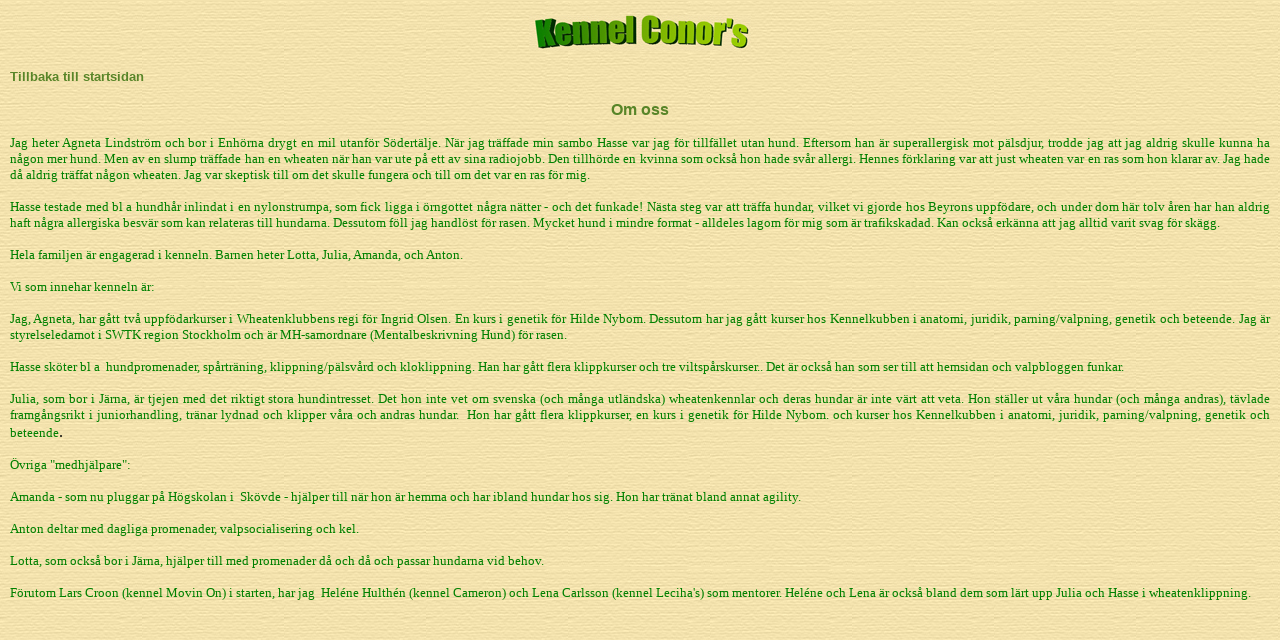

--- FILE ---
content_type: text/html
request_url: https://conors.se/om%20oss.html
body_size: 2029
content:
<HTML>
<HEAD><TITLE>conors.se</TITLE>
<META content=0 http-equiv=Expires>
<META name="generator" content="One.com WebCreator">
<STYLE>BODY {
	FONT-FAMILY: times new roman, times, serif; FONT-SIZE: 12pt
}
TD {
	FONT-FAMILY: times new roman, times, serif; FONT-SIZE: 12pt
}
P {
	FONT-FAMILY: times new roman, times, serif; FONT-SIZE: 12pt
}
H1 {
	FONT-FAMILY: arial, helvetica, sans-serif; FONT-SIZE: 26pt; FONT-WEIGHT: normal
}
H2 {
	FONT-FAMILY: arial, helvetica, sans-serif; FONT-SIZE: 18pt; FONT-WEIGHT: normal
}
H3 {
	FONT-SIZE: 16pt; FONT-WEIGHT: normal
}
H4 {
	FONT-SIZE: 14pt; FONT-WEIGHT: normal
}
A {
	TEXT-DECORATION: none
}
A:hover {
	TEXT-DECORATION: underline
}
</STYLE>
</HEAD>
<BODY style="BACKGROUND: url(/Bakgrund.gif) #ffffff; MARGIN: 15px 10px" text=#000000>
<P align=center><IMG src="/Conors%20logga%20mindre.jpg"></P>
<P align=left>&nbsp;</P>
<P align=center><FONT color=#588528 face="Comic Sans MS, Sans-Serif"><STRONG>Om oss</STRONG></FONT></P>
<P align=justify><FONT color=#008000 size=2 face="Comic Sans MS">Jag heter Agneta Lindstr�m och bor i Enh�rna drygt en mil utanf�r S�dert�lje. N�r jag tr�ffade min sambo Hasse var jag f�r tillf�llet utan hund. Eftersom han �r superallergisk mot p�lsdjur, trodde jag att jag aldrig skulle kunna ha n�gon mer hund. Men av en slump tr�ffade han en wheaten n�r han var ute p� ett av sina radiojobb. Den tillh�rde en kvinna som ocks� hon hade sv�r allergi. Hennes f�rklaring var att just wheaten var en ras som hon klarar av. Jag hade d� aldrig tr�ffat n�gon wheaten. Jag var skeptisk till om det skulle fungera och till om det var en ras f�r mig.</FONT></P>
<P align=justify><FONT color=#008000 size=2 face="Comic Sans MS">Hasse testade med bl a hundh�r inlindat i en nylonstrumpa, som fick ligga i �rngottet n�gra n�tter - och det funkade! N�sta steg var att tr�ffa hundar, vilket vi gjorde hos Beyrons uppf�dare, och under dom h�r tolv �ren har han aldrig haft n�gra allergiska besv�r som kan relateras till hundarna. Dessutom f�ll jag handl�st f�r rasen. Mycket hund i mindre format - alldeles lagom f�r mig som �r trafikskadad. Kan ocks� erk�nna att jag alltid varit svag f�r sk�gg. </FONT></P>
<P align=justify><FONT color=#008000 size=2 face="Comic Sans MS">Hela familjen �r engagerad i kenneln. Barnen heter Lotta, Julia, Amanda, och Anton. </FONT></P>
<P align=justify><FONT color=#008000 size=2 face="Comic Sans MS">Vi som innehar kenneln �r:</FONT></P>
<P align=justify><FONT color=#008000 size=2 face="Comic Sans MS">Jag, Agneta, har g�tt tv� uppf�darkurser i Wheatenklubbens regi f�r Ingrid Olsen. En kurs i genetik f�r Hilde Nybom. Dessutom har jag g�tt kurser hos Kennelkubben i anatomi, juridik, parning/valpning, genetik och beteende. Jag �r styrelseledamot i SWTK region Stockholm och �r MH-samordnare (Mentalbeskrivning Hund) f�r rasen.</FONT></P>
<P align=justify><FONT color=#008000 size=2 face="Comic Sans MS">Hasse sk�ter bl a&nbsp; hundpromenader, sp�rtr�ning, klippning/p�lsv�rd och kloklippning. Han har g�tt&nbsp;flera klippkurser och&nbsp;tre viltsp�rskurser.. Det �r ocks� han som ser till att hemsidan och valpbloggen funkar.</FONT></P>
<P align=justify><FONT color=#008000 size=2 face="Comic Sans MS">Julia, som bor i J�rna, �r tjejen med det riktigt stora hundintresset. Det hon inte vet om svenska (och m�nga utl�ndska) wheatenkennlar och deras hundar �r inte v�rt att veta. Hon st�ller ut v�ra hundar (och m�nga andras), t�vlade framg�ngsrikt i juniorhandling, tr�nar lydnad och klipper v�ra och andras hundar.&nbsp; Hon har g�tt flera klippkurser, en kurs i genetik f�r Hilde Nybom. och kurser hos Kennelkubben i anatomi, juridik, parning/valpning, genetik och beteende</FONT>.</P>
<P align=justify><FONT color=#008000 size=2 face="Comic Sans MS">�vriga "medhj�lpare":</FONT></P>
<P align=justify><FONT color=#008000 size=2 face="Comic Sans MS">Amanda - som nu pluggar p� H�gskolan i&nbsp; Sk�vde - hj�lper till n�r hon �r hemma och har ibland hundar hos sig.&nbsp;Hon har tr�nat bland&nbsp;annat agility. </FONT></P>
<P align=justify><FONT color=#008000 size=2 face="Comic Sans MS">Anton deltar med dagliga promenader, valpsocialisering och kel.</FONT></P>
<P align=justify><FONT color=#008000 size=2 face="Comic Sans MS">Lotta, som ocks� bor i J�rna, hj�lper till med promenader d� och d� och passar hundarna vid behov. </FONT></P>
<P align=justify><FONT color=#008000 size=2 face="Comic Sans MS">F�rutom Lars Croon (kennel Movin On) i starten, har jag&nbsp; Hel�ne Hulth�n (kennel Cameron) och Lena Carlsson (kennel Leciha's) som mentorer. Hel�ne och Lena �r ocks�&nbsp;bland dem&nbsp;som l�rt upp&nbsp;Julia och Hasse i wheatenklippning.</FONT></P>
<TABLE style="BACKGROUND: none transparent scroll repeat 0% 0%; BORDER-COLLAPSE: collapse; POSITION: absolute; LEFT: 10px; TOP: 69px" borderColor=#000000 height=32 cellSpacing=0 cellPadding=0 width=149 border=0>
<TBODY>
<TR>
<TD vAlign=top align=left><SPAN style="FONT-SIZE: 10pt"><FONT color=#588528 face="Comic Sans MS, Sans-Serif"><STRONG><A href="/index.html"><FONT color=#588528>Tillbaka till startsidan</FONT></A></STRONG></FONT></SPAN></TD></TR></TBODY></TABLE></BODY>